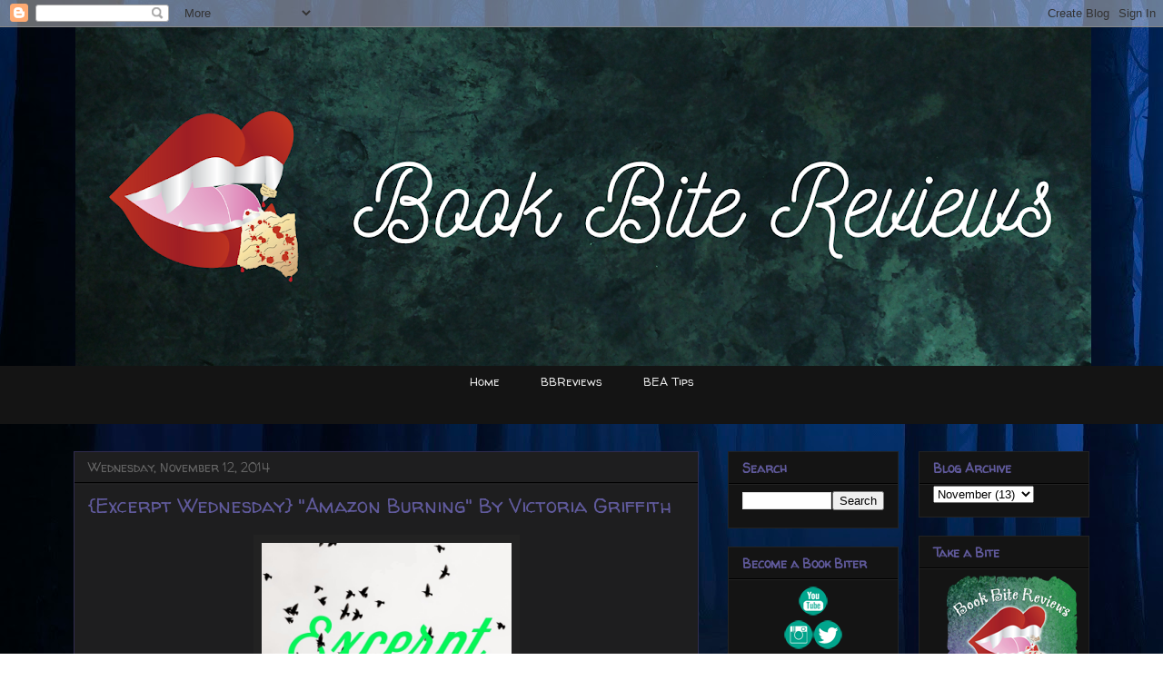

--- FILE ---
content_type: text/html; charset=UTF-8
request_url: https://www.bookbitereviews.com/2014/11/excerpt-wednesday-amazon-burning-by.html
body_size: 19552
content:
<!DOCTYPE html>
<html class='v2' dir='ltr' xmlns='http://www.w3.org/1999/xhtml' xmlns:b='http://www.google.com/2005/gml/b' xmlns:data='http://www.google.com/2005/gml/data' xmlns:expr='http://www.google.com/2005/gml/expr'>
<head>
<link href='https://www.blogger.com/static/v1/widgets/335934321-css_bundle_v2.css' rel='stylesheet' type='text/css'/>
<meta content='IE=EmulateIE7' http-equiv='X-UA-Compatible'/>
<meta content='width=1100' name='viewport'/>
<meta content='text/html; charset=UTF-8' http-equiv='Content-Type'/>
<meta content='blogger' name='generator'/>
<link href='https://www.bookbitereviews.com/favicon.ico' rel='icon' type='image/x-icon'/>
<link href='https://www.bookbitereviews.com/2014/11/excerpt-wednesday-amazon-burning-by.html' rel='canonical'/>
<link rel="alternate" type="application/atom+xml" title="Book Bite Reviews - Atom" href="https://www.bookbitereviews.com/feeds/posts/default" />
<link rel="alternate" type="application/rss+xml" title="Book Bite Reviews - RSS" href="https://www.bookbitereviews.com/feeds/posts/default?alt=rss" />
<link rel="service.post" type="application/atom+xml" title="Book Bite Reviews - Atom" href="https://www.blogger.com/feeds/5189194704104411773/posts/default" />

<link rel="alternate" type="application/atom+xml" title="Book Bite Reviews - Atom" href="https://www.bookbitereviews.com/feeds/239370322267312957/comments/default" />
<!--Can't find substitution for tag [blog.ieCssRetrofitLinks]-->
<link href='https://blogger.googleusercontent.com/img/b/R29vZ2xl/AVvXsEiRX_5oU7vwSnA9O3wLeO02aLg28hN-i9NBJAzLirSqNs7G278trI03dpcp4s_VJtj77Wlnl0MyGj2qxc0xCtm3fkQJoIIbRJXpsd_Z26V7M9lcmVeDH0qI1yC-Krcp3chyphenhyphenGqapvcCjc4Y/s1600/excerpt_wednesday.jpg' rel='image_src'/>
<meta content='https://www.bookbitereviews.com/2014/11/excerpt-wednesday-amazon-burning-by.html' property='og:url'/>
<meta content='{Excerpt Wednesday} &quot;Amazon Burning&quot; By Victoria Griffith' property='og:title'/>
<meta content='Book Bite Reviews is an amazing young adult book blog that will feature reviews, book news, and other book related posts.' property='og:description'/>
<meta content='https://blogger.googleusercontent.com/img/b/R29vZ2xl/AVvXsEiRX_5oU7vwSnA9O3wLeO02aLg28hN-i9NBJAzLirSqNs7G278trI03dpcp4s_VJtj77Wlnl0MyGj2qxc0xCtm3fkQJoIIbRJXpsd_Z26V7M9lcmVeDH0qI1yC-Krcp3chyphenhyphenGqapvcCjc4Y/w1200-h630-p-k-no-nu/excerpt_wednesday.jpg' property='og:image'/>
<title>Book Bite Reviews: {Excerpt Wednesday} "Amazon Burning" By Victoria Griffith</title>
<style type='text/css'>@font-face{font-family:'Coming Soon';font-style:normal;font-weight:400;font-display:swap;src:url(//fonts.gstatic.com/s/comingsoon/v20/qWcuB6mzpYL7AJ2VfdQR1t-VWDnRsDkg.woff2)format('woff2');unicode-range:U+0000-00FF,U+0131,U+0152-0153,U+02BB-02BC,U+02C6,U+02DA,U+02DC,U+0304,U+0308,U+0329,U+2000-206F,U+20AC,U+2122,U+2191,U+2193,U+2212,U+2215,U+FEFF,U+FFFD;}@font-face{font-family:'Walter Turncoat';font-style:normal;font-weight:400;font-display:swap;src:url(//fonts.gstatic.com/s/walterturncoat/v24/snfys0Gs98ln43n0d-14ULoToe6LZxecYZVfqA.woff2)format('woff2');unicode-range:U+0000-00FF,U+0131,U+0152-0153,U+02BB-02BC,U+02C6,U+02DA,U+02DC,U+0304,U+0308,U+0329,U+2000-206F,U+20AC,U+2122,U+2191,U+2193,U+2212,U+2215,U+FEFF,U+FFFD;}</style>
<style id='page-skin-1' type='text/css'><!--
/*
-----------------------------------------------
Blogger Template Style
Name:     Awesome Inc.
Designer: Tina Chen
URL:      tinachen.org
----------------------------------------------- */
/* Content
----------------------------------------------- */
body {
font: normal normal 16px Coming Soon;
color: #ffffff;
background: #ffffff url(//themes.googleusercontent.com/image?id=rabMT9PC10wCtkMoMM2KrjGV5ejCGidFlmg3elSmmoRNnd0FxKwY5T0RGV948R08752LcEb6qEXa) no-repeat fixed top center /* Credit: Radius Images (http://www.offset.com/photos/225860) */;
}
html body .content-outer {
min-width: 0;
max-width: 100%;
width: 100%;
}
a:link {
text-decoration: none;
color: #888888;
}
a:visited {
text-decoration: none;
color: #444444;
}
a:hover {
text-decoration: underline;
color: #cccccc;
}
.body-fauxcolumn-outer .cap-top {
position: absolute;
z-index: 1;
height: 276px;
width: 100%;
background: transparent none repeat-x scroll top left;
_background-image: none;
}
/* Columns
----------------------------------------------- */
.content-inner {
padding: 0;
}
.header-inner .section {
margin: 0 16px;
}
.tabs-inner .section {
margin: 0 16px;
}
.main-inner {
padding-top: 30px;
}
.main-inner .column-center-inner,
.main-inner .column-left-inner,
.main-inner .column-right-inner {
padding: 0 5px;
}
*+html body .main-inner .column-center-inner {
margin-top: -30px;
}
#layout .main-inner .column-center-inner {
margin-top: 0;
}
/* Header
----------------------------------------------- */
.header-outer {
margin: 0 0 0 0;
background: rgba(0, 0, 0, 0) none repeat scroll 0 0;
}
.Header h1 {
font: normal bold 40px Arial, Tahoma, Helvetica, FreeSans, sans-serif;
color: #eeeeee;
text-shadow: 0 0 -1px #000000;
}
.Header h1 a {
color: #eeeeee;
}
.Header .description {
font: normal normal 14px Arial, Tahoma, Helvetica, FreeSans, sans-serif;
color: #eeeeee;
}
.header-inner .Header .titlewrapper,
.header-inner .Header .descriptionwrapper {
padding-left: 0;
padding-right: 0;
margin-bottom: 0;
}
.header-inner .Header .titlewrapper {
padding-top: 22px;
}
/* Tabs
----------------------------------------------- */
.tabs-outer {
overflow: hidden;
position: relative;
background: #141414 none repeat scroll 0 0;
}
#layout .tabs-outer {
overflow: visible;
}
.tabs-cap-top, .tabs-cap-bottom {
position: absolute;
width: 100%;
border-top: 1px solid transparent;
}
.tabs-cap-bottom {
bottom: 0;
}
.tabs-inner .widget li a {
display: inline-block;
margin: 0;
padding: .6em 1.5em;
font: normal normal 13px Walter Turncoat;
color: #eeeeee;
border-top: 1px solid transparent;
border-bottom: 1px solid transparent;
border-left: 1px solid transparent;
height: 16px;
line-height: 16px;
}
.tabs-inner .widget li:last-child a {
border-right: 1px solid transparent;
}
.tabs-inner .widget li.selected a, .tabs-inner .widget li a:hover {
background: #444444 none repeat-x scroll 0 -100px;
color: #ffffff;
}
/* Headings
----------------------------------------------- */
h2 {
font: normal bold 14px Walter Turncoat;
color: #605a9c;
}
/* Widgets
----------------------------------------------- */
.main-inner .section {
margin: 0 27px;
padding: 0;
}
.main-inner .column-left-outer,
.main-inner .column-right-outer {
margin-top: 0;
}
#layout .main-inner .column-left-outer,
#layout .main-inner .column-right-outer {
margin-top: 0;
}
.main-inner .column-left-inner,
.main-inner .column-right-inner {
background: rgba(0, 0, 0, 0) none repeat 0 0;
-moz-box-shadow: 0 0 0 rgba(0, 0, 0, .2);
-webkit-box-shadow: 0 0 0 rgba(0, 0, 0, .2);
-goog-ms-box-shadow: 0 0 0 rgba(0, 0, 0, .2);
box-shadow: 0 0 0 rgba(0, 0, 0, .2);
-moz-border-radius: 0;
-webkit-border-radius: 0;
-goog-ms-border-radius: 0;
border-radius: 0;
}
#layout .main-inner .column-left-inner,
#layout .main-inner .column-right-inner {
margin-top: 0;
}
.sidebar .widget {
font: normal normal 15px Walter Turncoat;
color: #399c41;
}
.sidebar .widget a:link {
color: #605a9c;
}
.sidebar .widget a:visited {
color: #399c41;
}
.sidebar .widget a:hover {
color: #444444;
}
.sidebar .widget h2 {
text-shadow: 0 0 -1px #000000;
}
.main-inner .widget {
background-color: #141414;
border: 1px solid #222222;
padding: 0 15px 15px;
margin: 20px -16px;
-moz-box-shadow: 0 0 0 rgba(0, 0, 0, .2);
-webkit-box-shadow: 0 0 0 rgba(0, 0, 0, .2);
-goog-ms-box-shadow: 0 0 0 rgba(0, 0, 0, .2);
box-shadow: 0 0 0 rgba(0, 0, 0, .2);
-moz-border-radius: 0;
-webkit-border-radius: 0;
-goog-ms-border-radius: 0;
border-radius: 0;
}
.main-inner .widget h2 {
margin: 0 -15px;
padding: .6em 15px .5em;
border-bottom: 1px solid #000000;
}
.footer-inner .widget h2 {
padding: 0 0 .4em;
border-bottom: 1px solid #000000;
}
.main-inner .widget h2 + div, .footer-inner .widget h2 + div {
border-top: 1px solid #222222;
padding-top: 8px;
}
.main-inner .widget .widget-content {
margin: 0 -15px;
padding: 7px 15px 0;
}
.main-inner .widget ul, .main-inner .widget #ArchiveList ul.flat {
margin: -8px -15px 0;
padding: 0;
list-style: none;
}
.main-inner .widget #ArchiveList {
margin: -8px 0 0;
}
.main-inner .widget ul li, .main-inner .widget #ArchiveList ul.flat li {
padding: .5em 15px;
text-indent: 0;
color: #666666;
border-top: 1px solid #222222;
border-bottom: 1px solid #000000;
}
.main-inner .widget #ArchiveList ul li {
padding-top: .25em;
padding-bottom: .25em;
}
.main-inner .widget ul li:first-child, .main-inner .widget #ArchiveList ul.flat li:first-child {
border-top: none;
}
.main-inner .widget ul li:last-child, .main-inner .widget #ArchiveList ul.flat li:last-child {
border-bottom: none;
}
.post-body {
position: relative;
}
.main-inner .widget .post-body ul {
padding: 0 2.5em;
margin: .5em 0;
list-style: disc;
}
.main-inner .widget .post-body ul li {
padding: 0.25em 0;
margin-bottom: .25em;
color: #ffffff;
border: none;
}
.footer-inner .widget ul {
padding: 0;
list-style: none;
}
.widget .zippy {
color: #666666;
}
/* Posts
----------------------------------------------- */
body .main-inner .Blog {
padding: 0;
margin-bottom: 1em;
background-color: transparent;
border: none;
-moz-box-shadow: 0 0 0 rgba(0, 0, 0, 0);
-webkit-box-shadow: 0 0 0 rgba(0, 0, 0, 0);
-goog-ms-box-shadow: 0 0 0 rgba(0, 0, 0, 0);
box-shadow: 0 0 0 rgba(0, 0, 0, 0);
}
.main-inner .section:last-child .Blog:last-child {
padding: 0;
margin-bottom: 1em;
}
.main-inner .widget h2.date-header {
margin: 0 -15px 1px;
padding: 0 0 0 0;
font: normal normal 14px Walter Turncoat;
color: #666666;
background: transparent none no-repeat scroll top left;
border-top: 0 solid #17330b;
border-bottom: 1px solid #000000;
-moz-border-radius-topleft: 0;
-moz-border-radius-topright: 0;
-webkit-border-top-left-radius: 0;
-webkit-border-top-right-radius: 0;
border-top-left-radius: 0;
border-top-right-radius: 0;
position: static;
bottom: 100%;
right: 15px;
text-shadow: 0 0 -1px #000000;
}
.main-inner .widget h2.date-header span {
font: normal normal 14px Walter Turncoat;
display: block;
padding: .5em 15px;
border-left: 0 solid #17330b;
border-right: 0 solid #17330b;
}
.date-outer {
position: relative;
margin: 30px 0 20px;
padding: 0 15px;
background-color: #1e1e1f;
border: 1px solid #302c4e;
-moz-box-shadow: 0 0 0 rgba(0, 0, 0, .2);
-webkit-box-shadow: 0 0 0 rgba(0, 0, 0, .2);
-goog-ms-box-shadow: 0 0 0 rgba(0, 0, 0, .2);
box-shadow: 0 0 0 rgba(0, 0, 0, .2);
-moz-border-radius: 0;
-webkit-border-radius: 0;
-goog-ms-border-radius: 0;
border-radius: 0;
}
.date-outer:first-child {
margin-top: 0;
}
.date-outer:last-child {
margin-bottom: 20px;
-moz-border-radius-bottomleft: 0;
-moz-border-radius-bottomright: 0;
-webkit-border-bottom-left-radius: 0;
-webkit-border-bottom-right-radius: 0;
-goog-ms-border-bottom-left-radius: 0;
-goog-ms-border-bottom-right-radius: 0;
border-bottom-left-radius: 0;
border-bottom-right-radius: 0;
}
.date-posts {
margin: 0 -15px;
padding: 0 15px;
clear: both;
}
.post-outer, .inline-ad {
border-top: 1px solid transparent;
margin: 0 -15px;
padding: 15px 15px;
}
.post-outer {
padding-bottom: 10px;
}
.post-outer:first-child {
padding-top: 0;
border-top: none;
}
.post-outer:last-child, .inline-ad:last-child {
border-bottom: none;
}
.post-body {
position: relative;
}
.post-body img {
padding: 8px;
background: #222222;
border: 1px solid rgba(0, 0, 0, 0);
-moz-box-shadow: 0 0 0 rgba(0, 0, 0, .2);
-webkit-box-shadow: 0 0 0 rgba(0, 0, 0, .2);
box-shadow: 0 0 0 rgba(0, 0, 0, .2);
-moz-border-radius: 0;
-webkit-border-radius: 0;
border-radius: 0;
}
h3.post-title, h4 {
font: normal normal 22px Walter Turncoat;
color: #605a9c;
}
h3.post-title a {
font: normal normal 22px Walter Turncoat;
color: #605a9c;
}
h3.post-title a:hover {
color: #cccccc;
text-decoration: underline;
}
.post-header {
margin: 0 0 1em;
}
.post-body {
line-height: 1.4;
}
.post-outer h2 {
color: #ffffff;
}
.post-footer {
margin: 1.5em 0 0;
}
#blog-pager {
padding: 15px;
font-size: 120%;
background-color: #1e1e1f;
border: 1px solid #222222;
-moz-box-shadow: 0 0 0 rgba(0, 0, 0, .2);
-webkit-box-shadow: 0 0 0 rgba(0, 0, 0, .2);
-goog-ms-box-shadow: 0 0 0 rgba(0, 0, 0, .2);
box-shadow: 0 0 0 rgba(0, 0, 0, .2);
-moz-border-radius: 0;
-webkit-border-radius: 0;
-goog-ms-border-radius: 0;
border-radius: 0;
-moz-border-radius-topleft: 0;
-moz-border-radius-topright: 0;
-webkit-border-top-left-radius: 0;
-webkit-border-top-right-radius: 0;
-goog-ms-border-top-left-radius: 0;
-goog-ms-border-top-right-radius: 0;
border-top-left-radius: 0;
border-top-right-radius-topright: 0;
margin-top: 1em;
}
.blog-feeds, .post-feeds {
margin: 1em 0;
text-align: center;
color: #eeeeee;
}
.blog-feeds a, .post-feeds a {
color: #605a9c;
}
.blog-feeds a:visited, .post-feeds a:visited {
color: #399c41;
}
.blog-feeds a:hover, .post-feeds a:hover {
color: #444444;
}
.post-outer .comments {
margin-top: 2em;
}
/* Comments
----------------------------------------------- */
.comments .comments-content .icon.blog-author {
background-repeat: no-repeat;
background-image: url([data-uri]);
}
.comments .comments-content .loadmore a {
border-top: 1px solid transparent;
border-bottom: 1px solid transparent;
}
.comments .continue {
border-top: 2px solid transparent;
}
/* Footer
----------------------------------------------- */
.footer-outer {
margin: -0 0 -1px;
padding: 0 0 0;
color: #eeeeee;
overflow: hidden;
}
.footer-fauxborder-left {
border-top: 1px solid #222222;
background: #1e1e1f none repeat scroll 0 0;
-moz-box-shadow: 0 0 0 rgba(0, 0, 0, .2);
-webkit-box-shadow: 0 0 0 rgba(0, 0, 0, .2);
-goog-ms-box-shadow: 0 0 0 rgba(0, 0, 0, .2);
box-shadow: 0 0 0 rgba(0, 0, 0, .2);
margin: 0 -0;
}
/* Mobile
----------------------------------------------- */
body.mobile {
background-size: auto;
}
.mobile .body-fauxcolumn-outer {
background: transparent none repeat scroll top left;
}
*+html body.mobile .main-inner .column-center-inner {
margin-top: 0;
}
.mobile .main-inner .widget {
padding: 0 0 15px;
}
.mobile .main-inner .widget h2 + div,
.mobile .footer-inner .widget h2 + div {
border-top: none;
padding-top: 0;
}
.mobile .footer-inner .widget h2 {
padding: 0.5em 0;
border-bottom: none;
}
.mobile .main-inner .widget .widget-content {
margin: 0;
padding: 7px 0 0;
}
.mobile .main-inner .widget ul,
.mobile .main-inner .widget #ArchiveList ul.flat {
margin: 0 -15px 0;
}
.mobile .main-inner .widget h2.date-header {
right: 0;
}
.mobile .date-header span {
padding: 0.4em 0;
}
.mobile .date-outer:first-child {
margin-bottom: 0;
border: 1px solid #302c4e;
-moz-border-radius-topleft: 0;
-moz-border-radius-topright: 0;
-webkit-border-top-left-radius: 0;
-webkit-border-top-right-radius: 0;
-goog-ms-border-top-left-radius: 0;
-goog-ms-border-top-right-radius: 0;
border-top-left-radius: 0;
border-top-right-radius: 0;
}
.mobile .date-outer {
border-color: #302c4e;
border-width: 0 1px 1px;
}
.mobile .date-outer:last-child {
margin-bottom: 0;
}
.mobile .main-inner {
padding: 0;
}
.mobile .header-inner .section {
margin: 0;
}
.mobile .post-outer, .mobile .inline-ad {
padding: 5px 0;
}
.mobile .tabs-inner .section {
margin: 0 10px;
}
.mobile .main-inner .widget h2 {
margin: 0;
padding: 0;
}
.mobile .main-inner .widget h2.date-header span {
padding: 0;
}
.mobile .main-inner .widget .widget-content {
margin: 0;
padding: 7px 0 0;
}
.mobile #blog-pager {
border: 1px solid transparent;
background: #1e1e1f none repeat scroll 0 0;
}
.mobile .main-inner .column-left-inner,
.mobile .main-inner .column-right-inner {
background: rgba(0, 0, 0, 0) none repeat 0 0;
-moz-box-shadow: none;
-webkit-box-shadow: none;
-goog-ms-box-shadow: none;
box-shadow: none;
}
.mobile .date-posts {
margin: 0;
padding: 0;
}
.mobile .footer-fauxborder-left {
margin: 0;
border-top: inherit;
}
.mobile .main-inner .section:last-child .Blog:last-child {
margin-bottom: 0;
}
.mobile-index-contents {
color: #ffffff;
}
.mobile .mobile-link-button {
background: #888888 none repeat scroll 0 0;
}
.mobile-link-button a:link, .mobile-link-button a:visited {
color: #ffffff;
}
.mobile .tabs-inner .PageList .widget-content {
background: transparent;
border-top: 1px solid;
border-color: transparent;
color: #eeeeee;
}
.mobile .tabs-inner .PageList .widget-content .pagelist-arrow {
border-left: 1px solid transparent;
}
.PageList {text-align:center !important;}
.PageList li {display:inline !important; float:none !important;}
.header-outer {
margin-left:4px;
}
#header-inner img {margin: 0 auto !important;} #header-inner {text-align:center !important;}
--></style>
<style id='template-skin-1' type='text/css'><!--
body {
min-width: 1150px;
}
.content-outer, .content-fauxcolumn-outer, .region-inner {
min-width: 1150px;
max-width: 1150px;
_width: 1150px;
}
.main-inner .columns {
padding-left: 0px;
padding-right: 430px;
}
.main-inner .fauxcolumn-center-outer {
left: 0px;
right: 430px;
/* IE6 does not respect left and right together */
_width: expression(this.parentNode.offsetWidth -
parseInt("0px") -
parseInt("430px") + 'px');
}
.main-inner .fauxcolumn-left-outer {
width: 0px;
}
.main-inner .fauxcolumn-right-outer {
width: 430px;
}
.main-inner .column-left-outer {
width: 0px;
right: 100%;
margin-left: -0px;
}
.main-inner .column-right-outer {
width: 430px;
margin-right: -430px;
}
#layout {
min-width: 0;
}
#layout .content-outer {
min-width: 0;
width: 800px;
}
#layout .region-inner {
min-width: 0;
width: auto;
}
--></style>
<script type='text/javascript'>

  var _gaq = _gaq || [];
  _gaq.push(['_setAccount', 'UA-24896325-1']);
  _gaq.push(['_trackPageview']);

  (function() {
    var ga = document.createElement('script'); ga.type = 'text/javascript'; ga.async = true;
    ga.src = ('https:' == document.location.protocol ? 'https://ssl' : 'http://www') + '.google-analytics.com/ga.js';
    var s = document.getElementsByTagName('script')[0]; s.parentNode.insertBefore(ga, s);
  })();

</script>
<link href='https://www.blogger.com/dyn-css/authorization.css?targetBlogID=5189194704104411773&amp;zx=46a37d44-66f1-4e35-af28-367cc4348b17' media='none' onload='if(media!=&#39;all&#39;)media=&#39;all&#39;' rel='stylesheet'/><noscript><link href='https://www.blogger.com/dyn-css/authorization.css?targetBlogID=5189194704104411773&amp;zx=46a37d44-66f1-4e35-af28-367cc4348b17' rel='stylesheet'/></noscript>
<meta name='google-adsense-platform-account' content='ca-host-pub-1556223355139109'/>
<meta name='google-adsense-platform-domain' content='blogspot.com'/>

<!-- data-ad-client=ca-pub-3279101297061920 -->

</head>
<body class='loading variant-dark'>
<div class='navbar section' id='navbar'><div class='widget Navbar' data-version='1' id='Navbar1'><script type="text/javascript">
    function setAttributeOnload(object, attribute, val) {
      if(window.addEventListener) {
        window.addEventListener('load',
          function(){ object[attribute] = val; }, false);
      } else {
        window.attachEvent('onload', function(){ object[attribute] = val; });
      }
    }
  </script>
<div id="navbar-iframe-container"></div>
<script type="text/javascript" src="https://apis.google.com/js/platform.js"></script>
<script type="text/javascript">
      gapi.load("gapi.iframes:gapi.iframes.style.bubble", function() {
        if (gapi.iframes && gapi.iframes.getContext) {
          gapi.iframes.getContext().openChild({
              url: 'https://www.blogger.com/navbar/5189194704104411773?po\x3d239370322267312957\x26origin\x3dhttps://www.bookbitereviews.com',
              where: document.getElementById("navbar-iframe-container"),
              id: "navbar-iframe"
          });
        }
      });
    </script><script type="text/javascript">
(function() {
var script = document.createElement('script');
script.type = 'text/javascript';
script.src = '//pagead2.googlesyndication.com/pagead/js/google_top_exp.js';
var head = document.getElementsByTagName('head')[0];
if (head) {
head.appendChild(script);
}})();
</script>
</div></div>
<div class='body-fauxcolumns'>
<div class='fauxcolumn-outer body-fauxcolumn-outer'>
<div class='cap-top'>
<div class='cap-left'></div>
<div class='cap-right'></div>
</div>
<div class='fauxborder-left'>
<div class='fauxborder-right'></div>
<div class='fauxcolumn-inner'>
</div>
</div>
<div class='cap-bottom'>
<div class='cap-left'></div>
<div class='cap-right'></div>
</div>
</div>
</div>
<div class='content'>
<div class='content-fauxcolumns'>
<div class='fauxcolumn-outer content-fauxcolumn-outer'>
<div class='cap-top'>
<div class='cap-left'></div>
<div class='cap-right'></div>
</div>
<div class='fauxborder-left'>
<div class='fauxborder-right'></div>
<div class='fauxcolumn-inner'>
</div>
</div>
<div class='cap-bottom'>
<div class='cap-left'></div>
<div class='cap-right'></div>
</div>
</div>
</div>
<div class='content-outer'>
<div class='content-cap-top cap-top'>
<div class='cap-left'></div>
<div class='cap-right'></div>
</div>
<div class='fauxborder-left content-fauxborder-left'>
<div class='fauxborder-right content-fauxborder-right'></div>
<div class='content-inner'>
<header>
<div class='header-outer'>
<div class='header-cap-top cap-top'>
<div class='cap-left'></div>
<div class='cap-right'></div>
</div>
<div class='fauxborder-left header-fauxborder-left'>
<div class='fauxborder-right header-fauxborder-right'></div>
<div class='region-inner header-inner'>
<div class='header section' id='header'><div class='widget Header' data-version='1' id='Header1'>
<div id='header-inner'>
<a href='https://www.bookbitereviews.com/' style='display: block'>
<img alt='Book Bite Reviews' height='373px; ' id='Header1_headerimg' src='https://blogger.googleusercontent.com/img/a/AVvXsEiPgOjxlwg952wczkr4a-44dkjpw7MxeSLelrW0UjZMAWpbvSByRCvDlVS70qZ7gDachUjWQDy9NSCC1fdfmnVJeCXAWDlCJbccnJqWZFVdFCpNCsgYfT-MZriMCVTP5CR4PfX5wGvCFWLnWa4lI4IpJ6tgbtCtY9IYIaYnJmDz4SAgClKMfkiakwBI=s1118' style='display: block' width='1118px; '/>
</a>
</div>
</div></div>
</div>
</div>
<div class='header-cap-bottom cap-bottom'>
<div class='cap-left'></div>
<div class='cap-right'></div>
</div>
</div>
</header>
<div class='tabs-outer'>
<div class='tabs-cap-top cap-top'>
<div class='cap-left'></div>
<div class='cap-right'></div>
</div>
<div class='fauxborder-left tabs-fauxborder-left'>
<div class='fauxborder-right tabs-fauxborder-right'></div>
<div class='region-inner tabs-inner'>
<div class='tabs section' id='crosscol'><div class='widget PageList' data-version='1' id='PageList98'>
<h2>Pages</h2>
<div class='widget-content'>
<ul>
<li>
<a href='https://www.bookbitereviews.com/'>Home</a>
</li>
<li>
<a href='https://www.bookbitereviews.com/p/bbreviews.html'>BBReviews</a>
</li>
<li>
<a href='https://www.bookbitereviews.com/p/bea-tips.html'>BEA Tips</a>
</li>
</ul>
<div class='clear'></div>
</div>
</div></div>
<div class='tabs section' id='crosscol-overflow'><div class='widget HTML' data-version='1' id='HTML3'>
<h2 class='title'>Ad</h2>
<div class='widget-content'>
<center><script type="text/javascript" language="JavaScript">
  aj_server = 'http://litbreaker.nui.media/pipeline/'; aj_tagver = '1.0';
  aj_zone = 'litbreaker'; aj_adspot = '519021'; aj_page = '0'; aj_dim ='514839'; aj_ch = ''; aj_ct = ''; aj_kw = '';
  aj_pv = true; aj_click = '';
</script><script type="text/javascript" language="JavaScript" src="//img.nui.media/banners/ajtg.js"></script></center>
</div>
<div class='clear'></div>
</div></div>
</div>
</div>
<div class='tabs-cap-bottom cap-bottom'>
<div class='cap-left'></div>
<div class='cap-right'></div>
</div>
</div>
<div class='main-outer'>
<div class='main-cap-top cap-top'>
<div class='cap-left'></div>
<div class='cap-right'></div>
</div>
<div class='fauxborder-left main-fauxborder-left'>
<div class='fauxborder-right main-fauxborder-right'></div>
<div class='region-inner main-inner'>
<div class='columns fauxcolumns'>
<div class='fauxcolumn-outer fauxcolumn-center-outer'>
<div class='cap-top'>
<div class='cap-left'></div>
<div class='cap-right'></div>
</div>
<div class='fauxborder-left'>
<div class='fauxborder-right'></div>
<div class='fauxcolumn-inner'>
</div>
</div>
<div class='cap-bottom'>
<div class='cap-left'></div>
<div class='cap-right'></div>
</div>
</div>
<div class='fauxcolumn-outer fauxcolumn-left-outer'>
<div class='cap-top'>
<div class='cap-left'></div>
<div class='cap-right'></div>
</div>
<div class='fauxborder-left'>
<div class='fauxborder-right'></div>
<div class='fauxcolumn-inner'>
</div>
</div>
<div class='cap-bottom'>
<div class='cap-left'></div>
<div class='cap-right'></div>
</div>
</div>
<div class='fauxcolumn-outer fauxcolumn-right-outer'>
<div class='cap-top'>
<div class='cap-left'></div>
<div class='cap-right'></div>
</div>
<div class='fauxborder-left'>
<div class='fauxborder-right'></div>
<div class='fauxcolumn-inner'>
</div>
</div>
<div class='cap-bottom'>
<div class='cap-left'></div>
<div class='cap-right'></div>
</div>
</div>
<!-- corrects IE6 width calculation -->
<div class='columns-inner'>
<div class='column-center-outer'>
<div class='column-center-inner'>
<div class='main section' id='main'><div class='widget Blog' data-version='1' id='Blog1'>
<div class='blog-posts hfeed'>

          <div class="date-outer">
        
<h2 class='date-header'><span>Wednesday, November 12, 2014</span></h2>

          <div class="date-posts">
        
<div class='post-outer'>
<div class='post hentry' itemscope='itemscope' itemtype='http://schema.org/BlogPosting'>
<a name='239370322267312957'></a>
<h3 class='post-title entry-title' itemprop='name'>
{Excerpt Wednesday} "Amazon Burning" By Victoria Griffith
</h3>
<div class='post-header'>
<div class='post-header-line-1'></div>
</div>
<div class='post-body entry-content' id='post-body-239370322267312957' itemprop='articleBody'>
<center>
<div class="separator" style="clear: both; text-align: center;">
<a href="http://bookbitereviews.blogspot.com/p/excerpt-wednesday.html"><img border="0" height="275" src="https://blogger.googleusercontent.com/img/b/R29vZ2xl/AVvXsEiRX_5oU7vwSnA9O3wLeO02aLg28hN-i9NBJAzLirSqNs7G278trI03dpcp4s_VJtj77Wlnl0MyGj2qxc0xCtm3fkQJoIIbRJXpsd_Z26V7M9lcmVeDH0qI1yC-Krcp3chyphenhyphenGqapvcCjc4Y/s1600/excerpt_wednesday.jpg" width="275" /></a></div>
<div class="separator" style="align: center; clear: both;">
Excerpt Wednesday is a weekly feature hosted by 

<a href="http://bookbitereviews.blogspot.com/">Book 

Bite Reviews</a> that showcases excerpts from 

books every Wednesday.&nbsp;</div>
<div class="separator" style="align: center; clear: both;">
If you are interested in getting your book 

featured, or would like to sign up to participate 

in Excerpt Wednesday's on your own blog, click 

the Excerpt Wednesday button above, or find the 

link at the end of the post!</div>
<div class="separator" style="align: center; clear: both;">
</div>
<br />
<div class="separator" style="align: center; clear: both;">
<span style="color: #93c47d;">---</span></div>
<div class="separator" style="align: center; clear: both;">
<br /></div>
<div class="separator" style="clear: both; text-align: center;">
<img border="0" height="400" src="https://blogger.googleusercontent.com/img/b/R29vZ2xl/AVvXsEjvkn3AQx1dZTN4WK3fCSIsPagjLRWbX-BvjX5h5AJ6Lq5JXPyJ6Wtsi-ygevnmu81rmvuw2rgshLT6ml6RLFXXGpAE2w_e3Q4J2zqVx2QqNL7wGh-CHrNB7utyp-s1be_yyPS1cOvwCYk/s400/Amazon+Burning_CVR.jpg" width="260" /></div>
<div class="separator" style="align: center; clear: both;">
</div>
<a name="more"></a><br />
<div class="separator" style="align: center; clear: both;">
<span style="color: #8e7cc3;">Synopsis:</span></div>
<div class="separator" style="align: center; clear: both;">
In this page- turner, Griffith weaves a suspense- action thriller centered on coming of age in a tangled web of romance, mystery, and chaos in the Amazon.&nbsp;</div>
<div class="separator" style="align: center; clear: both;">
<br /></div>
<div class="separator" style="align: center; clear: both;">
When 22-year-old aspiring journalist, Emma Cohen, is forced to flee the comforts of her NYU student life, she maneuvers an internship from her father at his newspaper in Rio de Janeiro. &nbsp;There, Emma is immediately swept into a major news story--and a life-threatening situation--when a famous jungle environmentalist, Milton Silva, is mysteriously murdered.</div>
<div class="separator" style="align: center; clear: both;">
<br /></div>
<div class="separator" style="align: center; clear: both;">
Emma must now enter the Amazon rainforest with her father to investigate; both awed by the enormity and beauty of the Amazon, and appalled by its reckless destruction. &nbsp;Not only will Emma have to brave the primal world of the Amazon, she must fight to survive the kidnappers, villains, corrupt activists, and indigenous tribes that lay in wait along the ever-twisting trail of the murder case. Stretched to the brink, it&#8217;s up to Emma, her father and the dreamy news photographer, Jimmy, to unravel the mystery and live to tell the tale.&nbsp;</div>
<div class="separator" style="align: center; clear: both;">
<br /></div>
<div class="separator" style="align: center; clear: both;">
Amazon Burning by Victoria Griffith is a spectacular debut Young Adult novel. &nbsp;Griffith's powerful rendering of the Amazon rainforest forms the perfect, wildly exotic backdrop for this extraordinary tale of a young urban woman coming of age in the midst of intense conflict.</div>
<div class="separator" style="align: center; clear: both;">
<br /></div>
<div class="separator" style="align: center; clear: both;">
<span style="color: #93c47d;">---</span></div>
<div class="separator" style="align: center; clear: both;">
<br /></div>
<div class="separator" style="align: center; clear: both;">
<span style="color: #8e7cc3;">Genre:</span></div>
<div class="separator" style="align: center; clear: both;">
New Adult: Romance/Fiction</div>
<div class="separator" style="align: center; clear: both;">
<br /></div>
<div class="separator" style="align: center; clear: both;">
<span style="color: #93c47d;">---</span></div>
<div class="separator" style="align: center; clear: both;">
<br /></div>
<div class="separator" style="align: center; clear: both;">
<span style="color: #8e7cc3;">Excerpt:</span></div>
<div class="separator" style="align: center; clear: both;">
PROLOGUE</div>
<div class="separator" style="align: center; clear: both;">
Amazon</div>
<div class="separator" style="align: center; clear: both;">
<br /></div>
<div class="separator" style="align: center; clear: both;">
&#8220;Don&#8217;t leave me.&#8221;</div>
<div class="separator" style="align: center; clear: both;">
Milton peered out the open window into the darkness. It was impossible to see who or what lurked in the jungle outside. The fear in his young wife&#8217;s body was palpable as she wound her arms around his neck. For the first time in his life, Milton wished he were under the bright lights of a big city. There, your enemies had to look you in the face. Here, they hid behind the mask of the Amazon. Milton swallowed hard, a frightened child in a man&#8217;s body, scared to leave the safety of home. If he weren&#8217;t careful, he would allow his enemies to destroy his soul. He needed to take his life back.</div>
<div class="separator" style="align: center; clear: both;">
&#8220;It&#8217;s just a game of cards with Ronaldo,&#8221; he said to his wife, Iara. His voice was soft but steady. &#8220;A man can&#8217;t stay home all the time.&#8221;</div>
<div class="separator" style="align: center; clear: both;">
Milton knew what his stalkers wanted. Like jaguars on his tail, watching his every move, they were poised to pounce. They wanted to kill him at a moment when no one else was around to witness the attack, when there was no chance of a stray bullet hitting an unwanted target. They wanted not just a murder, but a clean murder. Milton refused to give them that. He had told his contacts in the press about the death threats. If his enemies killed him now, they would run the risk of being found out. His enemies would wait until the outside world became distracted by other things, Milton told himself.</div>
<div class="separator" style="align: center; clear: both;">
&#8220;We need to go away for a while,&#8221; Iara urged. &#8220;Somewhere safe.&#8221;</div>
<div class="separator" style="align: center; clear: both;">
&#8220;We&#8217;d be playing into their hands,&#8221; Milton protested. &#8220;We&#8217;d only come back to the smell of burned trees.&#8221;</div>
<div class="separator" style="align: center; clear: both;">
&#8220;Let them burn!&#8221; Iara pulled her arms from around Milton&#8217;s neck and stepped back, eyes flashing.</div>
<div class="separator" style="align: center; clear: both;">
&#8220;You don&#8217;t mean that. This is our home.&#8221;</div>
<div class="separator" style="align: center; clear: both;">
&#8220;Home? Mato!&#8221; Iara said, using the derogatory Portuguese term for the wilderness. She waved her hand dismissively. Milton winced at the expression as if his wife had hit him.</div>
<div class="separator" style="align: center; clear: both;">
&#8220;If I don&#8217;t stand up for this mato, in a few years there will be nothing here but mines and cattle ranches. Once the forest is gone, nothing will bring it back. You know that.&#8221;</div>
<div class="separator" style="align: center; clear: both;">
Iara lowered her eyes. &#8220;Why does it have to be you?&#8221;</div>
<div class="separator" style="align: center; clear: both;">
&#8220;People listen to me. They trust me.&#8221;</div>
<div class="separator" style="align: center; clear: both;">
&#8220;And what is in it for us? There are people out there who want to kill you. And we have nothing. We&#8217;re just as poor as we ever were, taking our showers outside with the spider monkeys looking down on us. We have to think of our children.&#8221; She gestured towards the open door of a bedroom, where their toddler twins lay side by side on a mattress on the floor. Young Pedro stirred, and Milton wondered what he was dreaming about. On a rickety table by the side of the bed sat the whistle Milton had made for him out of palm fronds that morning.</div>
<div class="separator" style="align: center; clear: both;">
&#8220;I&#8217;m fighting for their future too,&#8221; Milton said. &#8220;For their home.&#8221;</div>
<div class="separator" style="align: center; clear: both;">
&#8220;You are their future!&#8221;</div>
<div class="separator" style="align: center; clear: both;">
&#8220;What do you want from me, Iara?&#8221; Milton sighed, tired of the argument.</div>
<div class="separator" style="align: center; clear: both;">
&#8220;I want you to stay alive. You could take that job in Brasilia.&#8221;</div>
<div class="separator" style="align: center; clear: both;">
&#8220;I already told them I didn&#8217;t want the job. Can you imagine me behind a desk in a city? It would be like a slow death.&#8221; Iara had never been to the capital city, but Milton had. To him, the sleek concrete buildings there seemed to have been designed by aliens from outer space. He would feel as much at home there as he would on Mars. People in the city lived life differently. No matter how many times Milton took a marble-surrounded bath in a fancy hotel, he would never belong to their world. And neither would Iara, although she didn&#8217;t seem to realize that. They both belonged here, in the Amazon. It was bad enough that he had been forced to move to the outer edge of Boa Vista so that he could more easily organize his environmental protests. At least the jungle remained close enough that he could feel its rhythms. The forest was his addiction. He couldn&#8217;t abandon it entirely. &#8220;Let&#8217;s not talk about leaving again, Iara,&#8221; he said in a conciliatory tone.</div>
<div class="separator" style="align: center; clear: both;">
A tear ran down Iara&#8217;s face. &#8220;I don&#8217;t want to lose you,&#8221; she said.</div>
<div class="separator" style="align: center; clear: both;">
Milton wiped the moisture from her smooth brown cheek. She had been just sixteen when they had fallen in love and had already been through too much for someone so young. &#8220;Nothing will happen to me &#8211; not tonight, anyway. I&#8217;ll climb out the back window and go through the woods. That way, I&#8217;ll get around anyone who might be watching. Let&#8217;s turn out the lights and pretend we&#8217;ve gone to bed.&#8221;</div>
<div class="separator" style="align: center; clear: both;">
Iara reluctantly went along with the plan, extinguishing first the kitchen, then the bedroom light. Electricity still amazed her. There was none in the deep jungle, where she had grown up. Things had changed after her marriage to Milton. His fame offered glimpses of the world beyond. People from far away sent them gifts. For his birthday this year, Milton had received a package from Rio de Janeiro. Inside were four huge towels in different colors. They were so big and fluffy, Iara at first mistook them for blankets. She liked one in particular. It had a picture of the sun on it, and water. Milton said it was not a river, but the ocean, whose water tasted like salt. Iara had never tasted the ocean. She wanted to. As much as she loved her home, she craved new sights, new experiences. Experiences that didn&#8217;t come with death threats.</div>
<div class="separator" style="align: center; clear: both;">
It took a few moments for their eyes to adjust to the dark. Once they did, Milton approached his wife&#8217;s silhouette. He took her in his arms, rocking her for a few moments as if she were a baby. Then he kissed her on the forehead. &#8220;</div>
<div class="separator" style="align: center; clear: both;">
It will all be okay,&#8221; he whispered. &#8220;You&#8217;ll see.&#8221; Before she could protest, he stepped to the bedroom window at the back of the house and swung his leg over the sill. Like most dwellings near the river, their house was built on stilts. Milton kept a firm grip as he lowered himself to the ground. When he was close enough, he let go and dropped down silently, his impact softened by the damp earth of the rainy season.</div>
<div class="separator" style="align: center; clear: both;">
Iara&#8217;s good cooking had given him a slight paunch, but Milton remained agile. He slipped as easily as an anaconda into the night. A year earlier, he had cleared a path through the forest to make the walk to Ronaldo&#8217;s house easier. Now, the vegetation had almost obliterated the trail. In the Amazon, the rapid growth and death of plants was a constant reminder of passing time. Nowhere else on earth generated the same sense of urgency.</div>
<div class="separator" style="align: center; clear: both;">
As Milton entered the forest, a chorus of insects and frogs sang out its welcome. He kept to the overgrown path, lit only by the glowing eyes of spiders. He didn&#8217;t need a flashlight. Sometimes he thought he could find his way through the forest even if he were blind. A dog howled in the distance. Milton walked on, listening for the sound of someone on his tail. Nothing. When he saw the lights of Ronaldo&#8217;s place, his fear ebbed, and his pace quickened. As he stepped out of the woods, a whiff of tobacco put him on the alert once more. Some twenty yards away, to his right, he saw the soft glow of a cigarette. The glow fell to the ground and was extinguished.</div>
<div class="separator" style="align: center; clear: both;">
&#8220;Hello?&#8221; Milton whispered. No answer. It must be Rita, Milton thought. He had caught Ronaldo&#8217;s eighteen-year-old daughter before, smoking in secret along the path. Well, if she wanted to hide her cigarettes from her father it was nothing to do with Milton. Moving into the clearing, he picked up a pebble and threw it at the windowpane of Ronaldo&#8217;s house. His friend would hear it and let him in. The less attention Milton attracted, the safer for everyone.</div>
<div class="separator" style="align: center; clear: both;">
A door opened, and Ronaldo formed a silhouette against the light in the entryway. Milton smiled. Soon he would be sitting comfortably at a table inside. He wanted to tell Ronaldo about the wildlife smuggling ring he was closing in on. They were a slippery group. His friend might have some ideas about how to root them out of the forest. As Milton stepped towards the house, he heard a soft shuffling from the direction of the cigarette, like someone walking on wet leaves. He glanced in the direction of the sound. Then, there was a loud crack, and his abdomen and legs went numb. The pain burned into his heart. His hand sought to damn up the warm river that suddenly flowed from his chest, but within seconds, it was covered with blood. Milton willed himself to move, but his body was too heavy, his spirit too light. At the edge of the rainforest, Milton Silva collapsed. A lone potoo bird wailed out the news of his tragic death.</div>
<div class="separator" style="align: center; clear: both;">
<br /></div>
<div class="separator" style="align: center; clear: both;">
<a href="http://www.amazon.com/Amazon-Burning-Victoria-Griffith/dp/1938231945">Amazon</a> | <a href="http://www.barnesandnoble.com/w/amazon-burning-victoria-griffith/1118945099?ean=9781938231940">Barnes &amp; Noble</a></div>
<div class="separator" style="align: center; clear: both;">
<br /></div>
<div class="separator" style="align: center; clear: both;">
<span style="color: #93c47d;">---</span></div>
<div class="separator" style="align: center; clear: both;">
<span style="color: #93c47d;"><br /></span></div>
<div class="separator" style="align: center; clear: both;">
<span style="color: #8e7cc3;">About Victoria Griffith:</span></div>
<div class="separator" style="clear: both; text-align: center;">
<img border="0" src="https://blogger.googleusercontent.com/img/b/R29vZ2xl/AVvXsEiKBJ3SwoTOBKqly5FnmzLcfslLrTYuUhOrDTBy2gSEEaZtfMe7zHvB42Fj9DTfCKqo5Qd4WpbwJEbO83QkwIMD1vcNygG77YPBm24Js1IcB5CCXDTOaaCScZNty5O2knj6DPRuCVA-bks/s1600/victoria-griffith.jpg" /></div>
<div class="separator" style="align: center; clear: both;">
Victoria Griffith is the author of the award winning non-fiction picture book The Fabulous Flying Machines of Alberto Santos-Dumont (Abrams, 2011), which won numerous awards, including the prestigious Parents&#8217; Choice. The book was recently translated into Portuguese for the Brazilian market and was also released in audio book version.</div>
<div class="separator" style="align: center; clear: both;">
<br /></div>
<div class="separator" style="align: center; clear: both;">
Before becoming a full-time author, Victoria spent twenty years as an international journalist, fifteen of those years as foreign correspondent for the UK&#8217;s Financial Times. During that time, she had fun writing on a wide range of topics, including Brazil&#8217;s Yanomami Indians, architecture, space exploration, the human genome, and the growth of the Internet. She even managed to fit in some children&#8217;s book reviews. Her most terrifying assignment was preparing lunch for Julia Child, who praised the Brazilian fish stew but refused to touch the blackberry dessert. Victoria lives in Boston with her husband and three daughters.</div>
<div class="separator" style="align: center; clear: both;">
<br /></div>
<div class="separator" style="align: center; clear: both;">
<a href="http://www.victoriagriffith.com/">Website</a>&nbsp;| <a href="http://www.%20astorandblue.com/">Astor &amp; Blue</a></div>
<div class="separator" style="align: center; clear: both;">
<br /></div>
<div class="separator" style="align: center; clear: both;">
<span style="color: #93c47d;">---</span></div>
<div class="separator" style="align: center; clear: both;">
<br /></div>
<div class="separator" style="align: center; clear: both;">
Thank you for checking out this week's Excerpt 

Wednesday!&nbsp;</div>
<div class="separator" style="align: center; clear: both;">
<br /></div>
<div class="separator" style="align: center; clear: both;">
For information on how to be featured, or to sign 

up to host an Excerpt Wednesday on your blog 

click <a href="http://bookbitereviews.blogspot.com/p/excerpt-wednesday.html">HERE</a>.&nbsp;</div>
</center>
<div style='clear: both;'></div>
</div>
<div class='post-footer'>
<div class='post-footer-line post-footer-line-1'><span class='post-author vcard'>
Posted by
<span class='fn'>
<a href='https://www.blogger.com/profile/05060629647694521008' itemprop='author' rel='author' title='author profile'>
bookbitereviews
</a>
</span>
</span>
<span class='post-timestamp'>
at
<a class='timestamp-link' href='https://www.bookbitereviews.com/2014/11/excerpt-wednesday-amazon-burning-by.html' itemprop='url' rel='bookmark' title='permanent link'><abbr class='published' itemprop='datePublished' title='2014-11-12T21:30:00-05:00'>9:30&#8239;PM</abbr></a>
</span>
<span class='post-comment-link'>
</span>
<span class='post-icons'>
<span class='item-action'>
<a href='https://www.blogger.com/email-post/5189194704104411773/239370322267312957' title='Email Post'>
<img alt="" class="icon-action" height="13" src="//img1.blogblog.com/img/icon18_email.gif" width="18">
</a>
</span>
<span class='item-control blog-admin pid-1721749643'>
<a href='https://www.blogger.com/post-edit.g?blogID=5189194704104411773&postID=239370322267312957&from=pencil' title='Edit Post'>
<img alt='' class='icon-action' height='18' src='https://resources.blogblog.com/img/icon18_edit_allbkg.gif' width='18'/>
</a>
</span>
</span>
<div class='post-share-buttons goog-inline-block'>
<a class='goog-inline-block share-button sb-email' href='https://www.blogger.com/share-post.g?blogID=5189194704104411773&postID=239370322267312957&target=email' target='_blank' title='Email This'><span class='share-button-link-text'>Email This</span></a><a class='goog-inline-block share-button sb-blog' href='https://www.blogger.com/share-post.g?blogID=5189194704104411773&postID=239370322267312957&target=blog' onclick='window.open(this.href, "_blank", "height=270,width=475"); return false;' target='_blank' title='BlogThis!'><span class='share-button-link-text'>BlogThis!</span></a><a class='goog-inline-block share-button sb-twitter' href='https://www.blogger.com/share-post.g?blogID=5189194704104411773&postID=239370322267312957&target=twitter' target='_blank' title='Share to X'><span class='share-button-link-text'>Share to X</span></a><a class='goog-inline-block share-button sb-facebook' href='https://www.blogger.com/share-post.g?blogID=5189194704104411773&postID=239370322267312957&target=facebook' onclick='window.open(this.href, "_blank", "height=430,width=640"); return false;' target='_blank' title='Share to Facebook'><span class='share-button-link-text'>Share to Facebook</span></a><a class='goog-inline-block share-button sb-pinterest' href='https://www.blogger.com/share-post.g?blogID=5189194704104411773&postID=239370322267312957&target=pinterest' target='_blank' title='Share to Pinterest'><span class='share-button-link-text'>Share to Pinterest</span></a>
</div>
</div>
<div class='post-footer-line post-footer-line-2'><span class='post-labels'>
</span>
</div>
<div class='post-footer-line post-footer-line-3'></div>
</div>
</div>
<div class='comments' id='comments'>
<a name='comments'></a>
</div>
</div>

        </div></div>
      
</div>
<div class='blog-pager' id='blog-pager'>
<span id='blog-pager-newer-link'>
<a class='blog-pager-newer-link' href='https://www.bookbitereviews.com/2014/11/blogger-book-fair-medium-by-mr-graham.html' id='Blog1_blog-pager-newer-link' title='Newer Post'>Newer Post</a>
</span>
<span id='blog-pager-older-link'>
<a class='blog-pager-older-link' href='https://www.bookbitereviews.com/2014/11/blogger-book-fair-nightblade-by-garrett.html' id='Blog1_blog-pager-older-link' title='Older Post'>Older Post</a>
</span>
<a class='home-link' href='https://www.bookbitereviews.com/'>Home</a>
</div>
<div class='clear'></div>
<div class='post-feeds'>
</div>
</div></div>
</div>
</div>
<div class='column-left-outer'>
<div class='column-left-inner'>
<aside>
</aside>
</div>
</div>
<div class='column-right-outer'>
<div class='column-right-inner'>
<aside>
<div class='sidebar no-items section' id='sidebar-right-1'></div>
<table border='0' cellpadding='0' cellspacing='0' class='section-columns columns-2'>
<tbody>
<tr>
<td class='first columns-cell'>
<div class='sidebar section' id='sidebar-right-2-1'><div class='widget BlogSearch' data-version='1' id='BlogSearch1'>
<h2 class='title'>Search</h2>
<div class='widget-content'>
<div id='BlogSearch1_form'>
<form action='https://www.bookbitereviews.com/search' class='gsc-search-box' target='_top'>
<table cellpadding='0' cellspacing='0' class='gsc-search-box'>
<tbody>
<tr>
<td class='gsc-input'>
<input autocomplete='off' class='gsc-input' name='q' size='10' title='search' type='text' value=''/>
</td>
<td class='gsc-search-button'>
<input class='gsc-search-button' title='search' type='submit' value='Search'/>
</td>
</tr>
</tbody>
</table>
</form>
</div>
</div>
<div class='clear'></div>
</div><div class='widget HTML' data-version='1' id='HTML7'>
<h2 class='title'>Become a Book Biter</h2>
<div class='widget-content'>
<center><a href="https://youtube.com/c/BookBiteReviews"><img border="0" data-original-height="32" data-original-width="32" src="https://blogger.googleusercontent.com/img/b/R29vZ2xl/AVvXsEh1jJnwvdCkcpr3pbVbY_kzylgwQ_BRsEWdwg0UeDaUWMuaoPMbxq6wgwwSOob-0231DO-iRgcr5WNHkVB0KXL4G6BlJD9cXnaicfLkwtB5mg3q3PR10yOXf23Yt5yJOvg5WExIMumvTZI/s1600/youtube+%25281%2529.png" / /></a><div class="separator" style="clear: both; text-align: center;"><a href="https://instagram.com/bookbitereviews/" target="_blank"><img border="0" src="https://blogger.googleusercontent.com/img/b/R29vZ2xl/AVvXsEhDgg886jXLD-0RAyMUMk3xWgf9NGrRfeOYcrPWm_GvnjuE20Ns3cyRHMToJG6yrVPw7iiPOaG5Seg0GqU-ytDDaYB8uXzsqJoqmiEJnqdryqFS4fefUVCVZeYXuqunkrQ_kzVRjhpobqo/s1600/instagram.png" / /></a><img border="0" src="https://blogger.googleusercontent.com/img/b/R29vZ2xl/AVvXsEgpbXttQVZoAv_RkJYlMk7x5-_g0a4eHnQ0Fy-G_j11QZaTa5w_g-mq0si8K4Ym8a65RWztL6se5llR7HHQkVm0EfuRMBimOgCy2MmnUWscr5ViHI_i7iUYm8xIQTyUIkdR1mG0aEk5OtU/s1600/twitter.png" style="font-size: 100%; text-align: left;" / /></div><div class="separator" style="clear: both; text-align: center;"><a href="https://www.goodreads.com/user/show/5399044-becky"><img border="0" src="https://blogger.googleusercontent.com/img/b/R29vZ2xl/AVvXsEh_QHTz7eczzMMRhfbVRX6OR1Kems3ZCs4m_CQXfsFuEPZV8qNam_6Zk3Jqhyphenhyphenqjjhp0GiCily6-DNXxRpWgupY9spMoeGMXBEIxKBTAVSSERhqPyhnDeyS00-CpxwQTUJnvQtpbs_6ndRM/s1600/goodreads.png" / /></a><img border="0" src="https://blogger.googleusercontent.com/img/b/R29vZ2xl/AVvXsEhH9sXWrv24njFArgaqtIAN06dOPLtc8Y7nFN7ULydOmR1oP0Pas5GHZQsPg0TMa7MPqVQoqIK5oJ_7LXtCZdrvx6NmjQkAcEMM_k5oD_MuZbw4CtTbwCn7v_dzZhik78IkrEZzvc4QHCI/s1600/facebook.png" style="font-size: 100%; text-align: left;" / /><a href="https://www.bloglovin.com/blogs/book-bite-reviews-5118583" style="font-size: 100%;"><img border="0" src="https://blogger.googleusercontent.com/img/b/R29vZ2xl/AVvXsEjizABbPW-yT-71InzyD8_nJi9K61NPKdvjLm4mN9XwROmsbkpaJkNkokxKTPd0YS9d_RKh47KuhBgjSaO4WHiqBpCYhUcgErrG3nYWZdaxQK5bPji6p1DD7H9Ma3D1cxaOfy7jTf7KPl8/s1600/bloglovin.png" / /></a></div></center>
</div>
<div class='clear'></div>
</div><div class='widget Followers' data-version='1' id='Followers1'>
<h2 class='title'>Become a Book Biter</h2>
<div class='widget-content'>
<div id='Followers1-wrapper'>
<div style='margin-right:2px;'>
<div><script type="text/javascript" src="https://apis.google.com/js/platform.js"></script>
<div id="followers-iframe-container"></div>
<script type="text/javascript">
    window.followersIframe = null;
    function followersIframeOpen(url) {
      gapi.load("gapi.iframes", function() {
        if (gapi.iframes && gapi.iframes.getContext) {
          window.followersIframe = gapi.iframes.getContext().openChild({
            url: url,
            where: document.getElementById("followers-iframe-container"),
            messageHandlersFilter: gapi.iframes.CROSS_ORIGIN_IFRAMES_FILTER,
            messageHandlers: {
              '_ready': function(obj) {
                window.followersIframe.getIframeEl().height = obj.height;
              },
              'reset': function() {
                window.followersIframe.close();
                followersIframeOpen("https://www.blogger.com/followers/frame/5189194704104411773?colors\x3dCgt0cmFuc3BhcmVudBILdHJhbnNwYXJlbnQaByNmZmZmZmYiByM4ODg4ODgqByMwMDAwMDAyByM2MDVhOWM6ByNmZmZmZmZCByM4ODg4ODhKByM2NjY2NjZSByM4ODg4ODhaC3RyYW5zcGFyZW50\x26pageSize\x3d21\x26hl\x3den\x26origin\x3dhttps://www.bookbitereviews.com");
              },
              'open': function(url) {
                window.followersIframe.close();
                followersIframeOpen(url);
              }
            }
          });
        }
      });
    }
    followersIframeOpen("https://www.blogger.com/followers/frame/5189194704104411773?colors\x3dCgt0cmFuc3BhcmVudBILdHJhbnNwYXJlbnQaByNmZmZmZmYiByM4ODg4ODgqByMwMDAwMDAyByM2MDVhOWM6ByNmZmZmZmZCByM4ODg4ODhKByM2NjY2NjZSByM4ODg4ODhaC3RyYW5zcGFyZW50\x26pageSize\x3d21\x26hl\x3den\x26origin\x3dhttps://www.bookbitereviews.com");
  </script></div>
</div>
</div>
<div class='clear'></div>
</div>
</div></div>
</td>
<td class='columns-cell'>
<div class='sidebar section' id='sidebar-right-2-2'><div class='widget BlogArchive' data-version='1' id='BlogArchive1'>
<h2>Blog Archive</h2>
<div class='widget-content'>
<div id='ArchiveList'>
<div id='BlogArchive1_ArchiveList'>
<select id='BlogArchive1_ArchiveMenu'>
<option value=''>Blog Archive</option>
<option value='https://www.bookbitereviews.com/2022/07/'>July (1)</option>
<option value='https://www.bookbitereviews.com/2022/06/'>June (2)</option>
<option value='https://www.bookbitereviews.com/2022/05/'>May (1)</option>
<option value='https://www.bookbitereviews.com/2022/04/'>April (3)</option>
<option value='https://www.bookbitereviews.com/2022/03/'>March (2)</option>
<option value='https://www.bookbitereviews.com/2022/02/'>February (2)</option>
<option value='https://www.bookbitereviews.com/2022/01/'>January (5)</option>
<option value='https://www.bookbitereviews.com/2021/12/'>December (4)</option>
<option value='https://www.bookbitereviews.com/2021/11/'>November (5)</option>
<option value='https://www.bookbitereviews.com/2021/10/'>October (9)</option>
<option value='https://www.bookbitereviews.com/2021/09/'>September (5)</option>
<option value='https://www.bookbitereviews.com/2021/08/'>August (1)</option>
<option value='https://www.bookbitereviews.com/2021/07/'>July (5)</option>
<option value='https://www.bookbitereviews.com/2021/06/'>June (6)</option>
<option value='https://www.bookbitereviews.com/2021/05/'>May (5)</option>
<option value='https://www.bookbitereviews.com/2021/04/'>April (4)</option>
<option value='https://www.bookbitereviews.com/2021/03/'>March (4)</option>
<option value='https://www.bookbitereviews.com/2021/02/'>February (7)</option>
<option value='https://www.bookbitereviews.com/2021/01/'>January (9)</option>
<option value='https://www.bookbitereviews.com/2020/12/'>December (11)</option>
<option value='https://www.bookbitereviews.com/2020/11/'>November (9)</option>
<option value='https://www.bookbitereviews.com/2020/10/'>October (14)</option>
<option value='https://www.bookbitereviews.com/2020/09/'>September (7)</option>
<option value='https://www.bookbitereviews.com/2020/08/'>August (2)</option>
<option value='https://www.bookbitereviews.com/2020/07/'>July (12)</option>
<option value='https://www.bookbitereviews.com/2020/06/'>June (4)</option>
<option value='https://www.bookbitereviews.com/2020/05/'>May (9)</option>
<option value='https://www.bookbitereviews.com/2020/04/'>April (7)</option>
<option value='https://www.bookbitereviews.com/2020/03/'>March (5)</option>
<option value='https://www.bookbitereviews.com/2020/02/'>February (14)</option>
<option value='https://www.bookbitereviews.com/2019/06/'>June (1)</option>
<option value='https://www.bookbitereviews.com/2019/04/'>April (3)</option>
<option value='https://www.bookbitereviews.com/2019/03/'>March (5)</option>
<option value='https://www.bookbitereviews.com/2019/02/'>February (3)</option>
<option value='https://www.bookbitereviews.com/2019/01/'>January (8)</option>
<option value='https://www.bookbitereviews.com/2018/12/'>December (9)</option>
<option value='https://www.bookbitereviews.com/2018/11/'>November (6)</option>
<option value='https://www.bookbitereviews.com/2018/10/'>October (11)</option>
<option value='https://www.bookbitereviews.com/2018/09/'>September (8)</option>
<option value='https://www.bookbitereviews.com/2018/08/'>August (10)</option>
<option value='https://www.bookbitereviews.com/2018/07/'>July (8)</option>
<option value='https://www.bookbitereviews.com/2018/06/'>June (16)</option>
<option value='https://www.bookbitereviews.com/2018/05/'>May (9)</option>
<option value='https://www.bookbitereviews.com/2018/04/'>April (4)</option>
<option value='https://www.bookbitereviews.com/2018/03/'>March (5)</option>
<option value='https://www.bookbitereviews.com/2018/02/'>February (15)</option>
<option value='https://www.bookbitereviews.com/2018/01/'>January (9)</option>
<option value='https://www.bookbitereviews.com/2017/12/'>December (5)</option>
<option value='https://www.bookbitereviews.com/2017/11/'>November (8)</option>
<option value='https://www.bookbitereviews.com/2017/10/'>October (8)</option>
<option value='https://www.bookbitereviews.com/2017/09/'>September (7)</option>
<option value='https://www.bookbitereviews.com/2017/08/'>August (15)</option>
<option value='https://www.bookbitereviews.com/2017/07/'>July (21)</option>
<option value='https://www.bookbitereviews.com/2017/06/'>June (16)</option>
<option value='https://www.bookbitereviews.com/2017/05/'>May (10)</option>
<option value='https://www.bookbitereviews.com/2017/04/'>April (6)</option>
<option value='https://www.bookbitereviews.com/2017/03/'>March (3)</option>
<option value='https://www.bookbitereviews.com/2017/02/'>February (3)</option>
<option value='https://www.bookbitereviews.com/2017/01/'>January (3)</option>
<option value='https://www.bookbitereviews.com/2016/12/'>December (1)</option>
<option value='https://www.bookbitereviews.com/2016/11/'>November (7)</option>
<option value='https://www.bookbitereviews.com/2016/10/'>October (1)</option>
<option value='https://www.bookbitereviews.com/2016/09/'>September (1)</option>
<option value='https://www.bookbitereviews.com/2016/08/'>August (8)</option>
<option value='https://www.bookbitereviews.com/2016/07/'>July (10)</option>
<option value='https://www.bookbitereviews.com/2016/06/'>June (12)</option>
<option value='https://www.bookbitereviews.com/2016/05/'>May (18)</option>
<option value='https://www.bookbitereviews.com/2016/04/'>April (9)</option>
<option value='https://www.bookbitereviews.com/2016/03/'>March (13)</option>
<option value='https://www.bookbitereviews.com/2016/02/'>February (6)</option>
<option value='https://www.bookbitereviews.com/2016/01/'>January (9)</option>
<option value='https://www.bookbitereviews.com/2015/12/'>December (7)</option>
<option value='https://www.bookbitereviews.com/2015/11/'>November (9)</option>
<option value='https://www.bookbitereviews.com/2015/10/'>October (15)</option>
<option value='https://www.bookbitereviews.com/2015/09/'>September (13)</option>
<option value='https://www.bookbitereviews.com/2015/08/'>August (10)</option>
<option value='https://www.bookbitereviews.com/2015/07/'>July (15)</option>
<option value='https://www.bookbitereviews.com/2015/06/'>June (13)</option>
<option value='https://www.bookbitereviews.com/2015/05/'>May (21)</option>
<option value='https://www.bookbitereviews.com/2015/04/'>April (5)</option>
<option value='https://www.bookbitereviews.com/2015/03/'>March (8)</option>
<option value='https://www.bookbitereviews.com/2015/02/'>February (9)</option>
<option value='https://www.bookbitereviews.com/2015/01/'>January (7)</option>
<option value='https://www.bookbitereviews.com/2014/12/'>December (7)</option>
<option value='https://www.bookbitereviews.com/2014/11/'>November (13)</option>
<option value='https://www.bookbitereviews.com/2014/10/'>October (11)</option>
<option value='https://www.bookbitereviews.com/2014/09/'>September (20)</option>
<option value='https://www.bookbitereviews.com/2014/08/'>August (36)</option>
<option value='https://www.bookbitereviews.com/2014/07/'>July (18)</option>
<option value='https://www.bookbitereviews.com/2014/06/'>June (15)</option>
<option value='https://www.bookbitereviews.com/2014/05/'>May (21)</option>
<option value='https://www.bookbitereviews.com/2014/04/'>April (11)</option>
<option value='https://www.bookbitereviews.com/2014/03/'>March (5)</option>
<option value='https://www.bookbitereviews.com/2014/02/'>February (11)</option>
<option value='https://www.bookbitereviews.com/2014/01/'>January (5)</option>
<option value='https://www.bookbitereviews.com/2013/12/'>December (7)</option>
<option value='https://www.bookbitereviews.com/2013/11/'>November (11)</option>
<option value='https://www.bookbitereviews.com/2013/10/'>October (14)</option>
<option value='https://www.bookbitereviews.com/2013/09/'>September (23)</option>
<option value='https://www.bookbitereviews.com/2013/08/'>August (13)</option>
<option value='https://www.bookbitereviews.com/2013/07/'>July (22)</option>
<option value='https://www.bookbitereviews.com/2013/06/'>June (26)</option>
<option value='https://www.bookbitereviews.com/2013/05/'>May (9)</option>
<option value='https://www.bookbitereviews.com/2013/04/'>April (2)</option>
<option value='https://www.bookbitereviews.com/2013/03/'>March (6)</option>
<option value='https://www.bookbitereviews.com/2013/02/'>February (2)</option>
<option value='https://www.bookbitereviews.com/2013/01/'>January (8)</option>
<option value='https://www.bookbitereviews.com/2012/12/'>December (2)</option>
<option value='https://www.bookbitereviews.com/2012/11/'>November (9)</option>
<option value='https://www.bookbitereviews.com/2012/10/'>October (25)</option>
<option value='https://www.bookbitereviews.com/2012/09/'>September (36)</option>
<option value='https://www.bookbitereviews.com/2012/08/'>August (68)</option>
<option value='https://www.bookbitereviews.com/2012/07/'>July (39)</option>
<option value='https://www.bookbitereviews.com/2012/06/'>June (30)</option>
<option value='https://www.bookbitereviews.com/2012/05/'>May (28)</option>
<option value='https://www.bookbitereviews.com/2012/04/'>April (36)</option>
<option value='https://www.bookbitereviews.com/2012/03/'>March (16)</option>
<option value='https://www.bookbitereviews.com/2012/02/'>February (5)</option>
<option value='https://www.bookbitereviews.com/2012/01/'>January (12)</option>
<option value='https://www.bookbitereviews.com/2011/12/'>December (9)</option>
<option value='https://www.bookbitereviews.com/2011/10/'>October (7)</option>
<option value='https://www.bookbitereviews.com/2011/09/'>September (32)</option>
<option value='https://www.bookbitereviews.com/2011/08/'>August (41)</option>
<option value='https://www.bookbitereviews.com/2011/07/'>July (34)</option>
<option value='https://www.bookbitereviews.com/2011/06/'>June (30)</option>
<option value='https://www.bookbitereviews.com/2011/05/'>May (14)</option>
</select>
</div>
</div>
<div class='clear'></div>
</div>
</div><div class='widget HTML' data-version='1' id='HTML2'>
<h2 class='title'>Take a Bite</h2>
<div class='widget-content'>
<center><a href="http://bookbitereviews.com" imageanchor="1" style="margin-left: 1em; margin-right: 1em;"><img border="0" src="https://blogger.googleusercontent.com/img/b/R29vZ2xl/AVvXsEi85jHKICc8tH7sEy5eimMMDT5wHiLAwKT-oe7NqEr5EThiPvn4ND4s1PQvmwS5fz_98cES2pgBa-tQAOhlyvalGxmfOamqJYHGkBHnEM46usjjI202UeZPBONpwYuUmzWSoCIgP2_-C0k/s1600/BookBiteReviewsButton.png" /></a></center>

<textarea>&lt;center&gt;&lt;a href="http://bookbitereviews.com" imageanchor="1" style="margin-left: 1em; margin-right: 1em;"&gt;&lt;img border="0" src="https://blogger.googleusercontent.com/img/b/R29vZ2xl/AVvXsEi85jHKICc8tH7sEy5eimMMDT5wHiLAwKT-oe7NqEr5EThiPvn4ND4s1PQvmwS5fz_98cES2pgBa-tQAOhlyvalGxmfOamqJYHGkBHnEM46usjjI202UeZPBONpwYuUmzWSoCIgP2_-C0k/s1600/BookBiteReviewsButton.png" /&gt;&lt;/a&gt;&lt;/center&gt;</textarea>
</div>
<div class='clear'></div>
</div><div class='widget Image' data-version='1' id='Image3'>
<h2>NetGalley</h2>
<div class='widget-content'>
<a href='https://www.netgalley.com/'>
<img alt='NetGalley' height='154' id='Image3_img' src='https://blogger.googleusercontent.com/img/b/R29vZ2xl/AVvXsEhofLTyyaIOmZBEzMmlA3xjfW1e3kMobCtz315CGwpmyl2ImCNGOh6mmwr4_m5m6EHUjwdK21iUZWvzNwU8a23796wFRh0pI8yzkJzNR4l9Qiwel8gPO1XKwXN5xA_nadzaOAkGZTPr9VyL/s220/Sticker+-+NG+Member+-Prof+Reader.png' width='156'/>
</a>
<br/>
<span class='caption'>I am a proud member on NetGalley</span>
</div>
<div class='clear'></div>
</div></div>
</td>
</tr>
</tbody>
</table>
<div class='sidebar no-items section' id='sidebar-right-3'></div>
</aside>
</div>
</div>
</div>
<div style='clear: both'></div>
<!-- columns -->
</div>
<!-- main -->
</div>
</div>
<div class='main-cap-bottom cap-bottom'>
<div class='cap-left'></div>
<div class='cap-right'></div>
</div>
</div>
<footer>
<div class='footer-outer'>
<div class='footer-cap-top cap-top'>
<div class='cap-left'></div>
<div class='cap-right'></div>
</div>
<div class='fauxborder-left footer-fauxborder-left'>
<div class='fauxborder-right footer-fauxborder-right'></div>
<div class='region-inner footer-inner'>
<div class='foot section' id='footer-1'><div class='widget Stats' data-version='1' id='Stats1'>
<h2>Pageviews past week</h2>
<div class='widget-content'>
<div id='Stats1_content' style='display: none;'>
<span class='counter-wrapper graph-counter-wrapper' id='Stats1_totalCount'>
</span>
<div class='clear'></div>
</div>
</div>
</div></div>
<table border='0' cellpadding='0' cellspacing='0' class='section-columns columns-2'>
<tbody>
<tr>
<td class='first columns-cell'>
<div class='foot section' id='footer-2-1'><div class='widget Text' data-version='1' id='Text99'>
<h2 class='title'>Copyright Text</h2>
<div class='widget-content'>
&#169; Copyright<b> </b>Layout made by <a href="https://twitter.com/#!/AshleyRedbird">@AshleyRedbird</a>, <a href="http://ramblingsofaredbird.blogspot.com/">http://ramblingsofaredbird.blogspot.com</a><br /><div>&#169; Copyright Header and Button made by <a href="https://deedsgraphicservices.wordpress.com/">Deeds Graphic Services</a></div>
</div>
<div class='clear'></div>
</div></div>
</td>
<td class='columns-cell'>
<div class='foot no-items section' id='footer-2-2'></div>
</td>
</tr>
</tbody>
</table>
<!-- outside of the include in order to lock Attribution widget -->
<div class='foot section' id='footer-3'><div class='widget Attribution' data-version='1' id='Attribution1'>
<div class='widget-content' style='text-align: center;'>
Awesome Inc. theme. Theme images by <a href='http://www.offset.com/photos/225860' target='_blank'>Radius Images</a>. Powered by <a href='https://www.blogger.com' target='_blank'>Blogger</a>.
</div>
<div class='clear'></div>
</div></div>
</div>
</div>
<div class='footer-cap-bottom cap-bottom'>
<div class='cap-left'></div>
<div class='cap-right'></div>
</div>
</div>
</footer>
<!-- content -->
</div>
</div>
<div class='content-cap-bottom cap-bottom'>
<div class='cap-left'></div>
<div class='cap-right'></div>
</div>
</div>
</div>
<script type='text/javascript'>
    window.setTimeout(function() {
        document.body.className = document.body.className.replace('loading', '');
      }, 10);
  </script>
<script src='//assets.pinterest.com/js/pinit.js' type='text/javascript'></script>

<script type="text/javascript" src="https://www.blogger.com/static/v1/widgets/2028843038-widgets.js"></script>
<script type='text/javascript'>
window['__wavt'] = 'AOuZoY6VrgfBu_fwSAQFtqsoXSruy_0jrw:1769368119637';_WidgetManager._Init('//www.blogger.com/rearrange?blogID\x3d5189194704104411773','//www.bookbitereviews.com/2014/11/excerpt-wednesday-amazon-burning-by.html','5189194704104411773');
_WidgetManager._SetDataContext([{'name': 'blog', 'data': {'blogId': '5189194704104411773', 'title': 'Book Bite Reviews', 'url': 'https://www.bookbitereviews.com/2014/11/excerpt-wednesday-amazon-burning-by.html', 'canonicalUrl': 'https://www.bookbitereviews.com/2014/11/excerpt-wednesday-amazon-burning-by.html', 'homepageUrl': 'https://www.bookbitereviews.com/', 'searchUrl': 'https://www.bookbitereviews.com/search', 'canonicalHomepageUrl': 'https://www.bookbitereviews.com/', 'blogspotFaviconUrl': 'https://www.bookbitereviews.com/favicon.ico', 'bloggerUrl': 'https://www.blogger.com', 'hasCustomDomain': true, 'httpsEnabled': true, 'enabledCommentProfileImages': true, 'gPlusViewType': 'FILTERED_POSTMOD', 'adultContent': false, 'analyticsAccountNumber': '', 'encoding': 'UTF-8', 'locale': 'en', 'localeUnderscoreDelimited': 'en', 'languageDirection': 'ltr', 'isPrivate': false, 'isMobile': false, 'isMobileRequest': false, 'mobileClass': '', 'isPrivateBlog': false, 'isDynamicViewsAvailable': true, 'feedLinks': '\x3clink rel\x3d\x22alternate\x22 type\x3d\x22application/atom+xml\x22 title\x3d\x22Book Bite Reviews - Atom\x22 href\x3d\x22https://www.bookbitereviews.com/feeds/posts/default\x22 /\x3e\n\x3clink rel\x3d\x22alternate\x22 type\x3d\x22application/rss+xml\x22 title\x3d\x22Book Bite Reviews - RSS\x22 href\x3d\x22https://www.bookbitereviews.com/feeds/posts/default?alt\x3drss\x22 /\x3e\n\x3clink rel\x3d\x22service.post\x22 type\x3d\x22application/atom+xml\x22 title\x3d\x22Book Bite Reviews - Atom\x22 href\x3d\x22https://www.blogger.com/feeds/5189194704104411773/posts/default\x22 /\x3e\n\n\x3clink rel\x3d\x22alternate\x22 type\x3d\x22application/atom+xml\x22 title\x3d\x22Book Bite Reviews - Atom\x22 href\x3d\x22https://www.bookbitereviews.com/feeds/239370322267312957/comments/default\x22 /\x3e\n', 'meTag': '', 'adsenseClientId': 'ca-pub-3279101297061920', 'adsenseHostId': 'ca-host-pub-1556223355139109', 'adsenseHasAds': false, 'adsenseAutoAds': false, 'boqCommentIframeForm': true, 'loginRedirectParam': '', 'view': '', 'dynamicViewsCommentsSrc': '//www.blogblog.com/dynamicviews/4224c15c4e7c9321/js/comments.js', 'dynamicViewsScriptSrc': '//www.blogblog.com/dynamicviews/6e0d22adcfa5abea', 'plusOneApiSrc': 'https://apis.google.com/js/platform.js', 'disableGComments': true, 'interstitialAccepted': false, 'sharing': {'platforms': [{'name': 'Get link', 'key': 'link', 'shareMessage': 'Get link', 'target': ''}, {'name': 'Facebook', 'key': 'facebook', 'shareMessage': 'Share to Facebook', 'target': 'facebook'}, {'name': 'BlogThis!', 'key': 'blogThis', 'shareMessage': 'BlogThis!', 'target': 'blog'}, {'name': 'X', 'key': 'twitter', 'shareMessage': 'Share to X', 'target': 'twitter'}, {'name': 'Pinterest', 'key': 'pinterest', 'shareMessage': 'Share to Pinterest', 'target': 'pinterest'}, {'name': 'Email', 'key': 'email', 'shareMessage': 'Email', 'target': 'email'}], 'disableGooglePlus': true, 'googlePlusShareButtonWidth': 0, 'googlePlusBootstrap': '\x3cscript type\x3d\x22text/javascript\x22\x3ewindow.___gcfg \x3d {\x27lang\x27: \x27en\x27};\x3c/script\x3e'}, 'hasCustomJumpLinkMessage': false, 'jumpLinkMessage': 'Read more', 'pageType': 'item', 'postId': '239370322267312957', 'postImageThumbnailUrl': 'https://blogger.googleusercontent.com/img/b/R29vZ2xl/AVvXsEiRX_5oU7vwSnA9O3wLeO02aLg28hN-i9NBJAzLirSqNs7G278trI03dpcp4s_VJtj77Wlnl0MyGj2qxc0xCtm3fkQJoIIbRJXpsd_Z26V7M9lcmVeDH0qI1yC-Krcp3chyphenhyphenGqapvcCjc4Y/s72-c/excerpt_wednesday.jpg', 'postImageUrl': 'https://blogger.googleusercontent.com/img/b/R29vZ2xl/AVvXsEiRX_5oU7vwSnA9O3wLeO02aLg28hN-i9NBJAzLirSqNs7G278trI03dpcp4s_VJtj77Wlnl0MyGj2qxc0xCtm3fkQJoIIbRJXpsd_Z26V7M9lcmVeDH0qI1yC-Krcp3chyphenhyphenGqapvcCjc4Y/s1600/excerpt_wednesday.jpg', 'pageName': '{Excerpt Wednesday} \x22Amazon Burning\x22 By Victoria Griffith', 'pageTitle': 'Book Bite Reviews: {Excerpt Wednesday} \x22Amazon Burning\x22 By Victoria Griffith', 'metaDescription': ''}}, {'name': 'features', 'data': {}}, {'name': 'messages', 'data': {'edit': 'Edit', 'linkCopiedToClipboard': 'Link copied to clipboard!', 'ok': 'Ok', 'postLink': 'Post Link'}}, {'name': 'template', 'data': {'name': 'custom', 'localizedName': 'Custom', 'isResponsive': false, 'isAlternateRendering': false, 'isCustom': true, 'variant': 'dark', 'variantId': 'dark'}}, {'name': 'view', 'data': {'classic': {'name': 'classic', 'url': '?view\x3dclassic'}, 'flipcard': {'name': 'flipcard', 'url': '?view\x3dflipcard'}, 'magazine': {'name': 'magazine', 'url': '?view\x3dmagazine'}, 'mosaic': {'name': 'mosaic', 'url': '?view\x3dmosaic'}, 'sidebar': {'name': 'sidebar', 'url': '?view\x3dsidebar'}, 'snapshot': {'name': 'snapshot', 'url': '?view\x3dsnapshot'}, 'timeslide': {'name': 'timeslide', 'url': '?view\x3dtimeslide'}, 'isMobile': false, 'title': '{Excerpt Wednesday} \x22Amazon Burning\x22 By Victoria Griffith', 'description': 'Book Bite Reviews is an amazing young adult book blog that will feature reviews, book news, and other book related posts.', 'featuredImage': 'https://blogger.googleusercontent.com/img/b/R29vZ2xl/AVvXsEiRX_5oU7vwSnA9O3wLeO02aLg28hN-i9NBJAzLirSqNs7G278trI03dpcp4s_VJtj77Wlnl0MyGj2qxc0xCtm3fkQJoIIbRJXpsd_Z26V7M9lcmVeDH0qI1yC-Krcp3chyphenhyphenGqapvcCjc4Y/s1600/excerpt_wednesday.jpg', 'url': 'https://www.bookbitereviews.com/2014/11/excerpt-wednesday-amazon-burning-by.html', 'type': 'item', 'isSingleItem': true, 'isMultipleItems': false, 'isError': false, 'isPage': false, 'isPost': true, 'isHomepage': false, 'isArchive': false, 'isLabelSearch': false, 'postId': 239370322267312957}}]);
_WidgetManager._RegisterWidget('_NavbarView', new _WidgetInfo('Navbar1', 'navbar', document.getElementById('Navbar1'), {}, 'displayModeFull'));
_WidgetManager._RegisterWidget('_HeaderView', new _WidgetInfo('Header1', 'header', document.getElementById('Header1'), {}, 'displayModeFull'));
_WidgetManager._RegisterWidget('_PageListView', new _WidgetInfo('PageList98', 'crosscol', document.getElementById('PageList98'), {'title': 'Pages', 'links': [{'isCurrentPage': false, 'href': 'https://www.bookbitereviews.com/', 'title': 'Home'}, {'isCurrentPage': false, 'href': 'https://www.bookbitereviews.com/p/bbreviews.html', 'id': '1420683168380475320', 'title': 'BBReviews'}, {'isCurrentPage': false, 'href': 'https://www.bookbitereviews.com/p/bea-tips.html', 'id': '6092821976324471426', 'title': 'BEA Tips'}], 'mobile': false, 'showPlaceholder': true, 'hasCurrentPage': false}, 'displayModeFull'));
_WidgetManager._RegisterWidget('_HTMLView', new _WidgetInfo('HTML3', 'crosscol-overflow', document.getElementById('HTML3'), {}, 'displayModeFull'));
_WidgetManager._RegisterWidget('_BlogView', new _WidgetInfo('Blog1', 'main', document.getElementById('Blog1'), {'cmtInteractionsEnabled': false, 'lightboxEnabled': true, 'lightboxModuleUrl': 'https://www.blogger.com/static/v1/jsbin/4049919853-lbx.js', 'lightboxCssUrl': 'https://www.blogger.com/static/v1/v-css/828616780-lightbox_bundle.css'}, 'displayModeFull'));
_WidgetManager._RegisterWidget('_BlogSearchView', new _WidgetInfo('BlogSearch1', 'sidebar-right-2-1', document.getElementById('BlogSearch1'), {}, 'displayModeFull'));
_WidgetManager._RegisterWidget('_HTMLView', new _WidgetInfo('HTML7', 'sidebar-right-2-1', document.getElementById('HTML7'), {}, 'displayModeFull'));
_WidgetManager._RegisterWidget('_FollowersView', new _WidgetInfo('Followers1', 'sidebar-right-2-1', document.getElementById('Followers1'), {}, 'displayModeFull'));
_WidgetManager._RegisterWidget('_BlogArchiveView', new _WidgetInfo('BlogArchive1', 'sidebar-right-2-2', document.getElementById('BlogArchive1'), {'languageDirection': 'ltr', 'loadingMessage': 'Loading\x26hellip;'}, 'displayModeFull'));
_WidgetManager._RegisterWidget('_HTMLView', new _WidgetInfo('HTML2', 'sidebar-right-2-2', document.getElementById('HTML2'), {}, 'displayModeFull'));
_WidgetManager._RegisterWidget('_ImageView', new _WidgetInfo('Image3', 'sidebar-right-2-2', document.getElementById('Image3'), {'resize': true}, 'displayModeFull'));
_WidgetManager._RegisterWidget('_StatsView', new _WidgetInfo('Stats1', 'footer-1', document.getElementById('Stats1'), {'title': 'Pageviews past week', 'showGraphicalCounter': true, 'showAnimatedCounter': true, 'showSparkline': false, 'statsUrl': '//www.bookbitereviews.com/b/stats?style\x3dBLACK_TRANSPARENT\x26timeRange\x3dLAST_WEEK\x26token\x3dAPq4FmDm517M3iczDRBoGPUWv5kgBnEJDnHCBn1TE-M9fKPPygDBdf1d9qNantepYcCg0fi40sZiKk6GdTg98zkiuCKT74eSRQ'}, 'displayModeFull'));
_WidgetManager._RegisterWidget('_TextView', new _WidgetInfo('Text99', 'footer-2-1', document.getElementById('Text99'), {}, 'displayModeFull'));
_WidgetManager._RegisterWidget('_AttributionView', new _WidgetInfo('Attribution1', 'footer-3', document.getElementById('Attribution1'), {}, 'displayModeFull'));
</script>
</body>
</html>

--- FILE ---
content_type: text/html; charset=UTF-8
request_url: https://www.bookbitereviews.com/b/stats?style=BLACK_TRANSPARENT&timeRange=LAST_WEEK&token=APq4FmDm517M3iczDRBoGPUWv5kgBnEJDnHCBn1TE-M9fKPPygDBdf1d9qNantepYcCg0fi40sZiKk6GdTg98zkiuCKT74eSRQ
body_size: 45
content:
{"total":2842,"sparklineOptions":{"backgroundColor":{"fillOpacity":0.1,"fill":"#000000"},"series":[{"areaOpacity":0.3,"color":"#202020"}]},"sparklineData":[[0,38],[1,24],[2,44],[3,45],[4,35],[5,31],[6,44],[7,68],[8,36],[9,40],[10,63],[11,100],[12,91],[13,96],[14,84],[15,57],[16,46],[17,70],[18,93],[19,48],[20,60],[21,46],[22,66],[23,77],[24,46],[25,37],[26,56],[27,72],[28,37],[29,34]],"nextTickMs":189473}